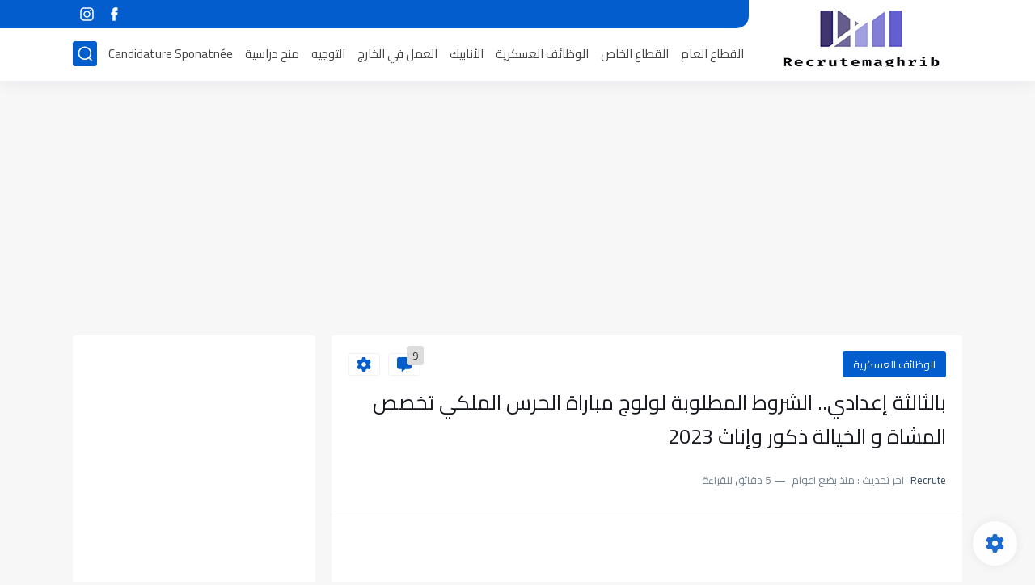

--- FILE ---
content_type: text/html; charset=utf-8
request_url: https://www.google.com/recaptcha/api2/aframe
body_size: 266
content:
<!DOCTYPE HTML><html><head><meta http-equiv="content-type" content="text/html; charset=UTF-8"></head><body><script nonce="5AfXQHpo6k1Nt8Ixf8UntA">/** Anti-fraud and anti-abuse applications only. See google.com/recaptcha */ try{var clients={'sodar':'https://pagead2.googlesyndication.com/pagead/sodar?'};window.addEventListener("message",function(a){try{if(a.source===window.parent){var b=JSON.parse(a.data);var c=clients[b['id']];if(c){var d=document.createElement('img');d.src=c+b['params']+'&rc='+(localStorage.getItem("rc::a")?sessionStorage.getItem("rc::b"):"");window.document.body.appendChild(d);sessionStorage.setItem("rc::e",parseInt(sessionStorage.getItem("rc::e")||0)+1);localStorage.setItem("rc::h",'1764275046052');}}}catch(b){}});window.parent.postMessage("_grecaptcha_ready", "*");}catch(b){}</script></body></html>

--- FILE ---
content_type: application/javascript; charset=utf-8
request_url: https://fundingchoicesmessages.google.com/f/AGSKWxU18RrTe4Jl8kMdfxNI5JuT6l3AAJ03alQCtBYV41dPG86dKMPWEU7vySWEFARDtmpn2hy0JvUXLztYd7a_QwHw5gyNdsvatjB05tryoupSdyEgvhVwp1sQGtm6a4kRqxcBgPp1rwkyZABc_Y0s3U7LvKSzUNOj8vslB6MBWktvBmZuxcCn1hT_tnP8/__adview__panel_ads./partner-ad-/700x90./ajs?zoneid=
body_size: -1290
content:
window['2ebe83f6-7ce9-42c7-973c-9b5f41953ae1'] = true;